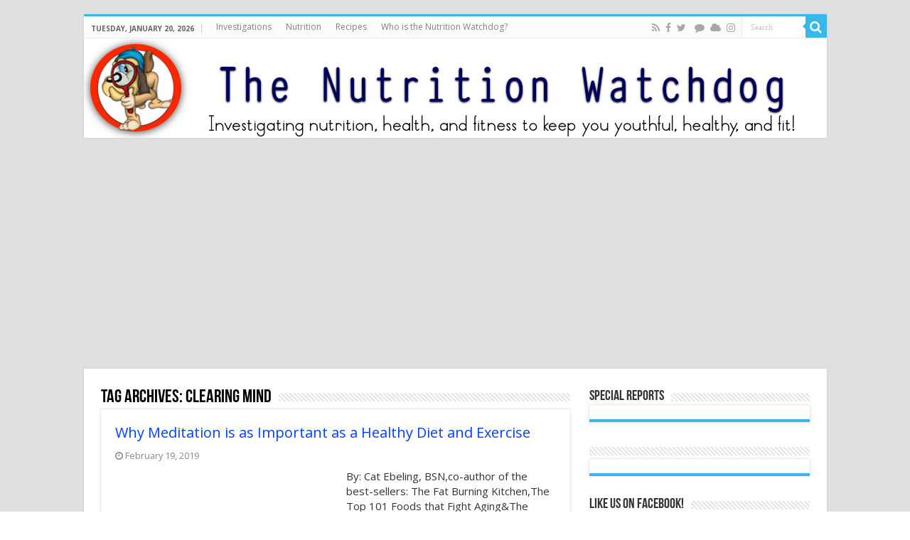

--- FILE ---
content_type: text/html; charset=UTF-8
request_url: https://thenutritionwatchdog.com/tag/clearing-mind/
body_size: 17749
content:
<!DOCTYPE html>
<html lang="en-US" prefix="og: http://ogp.me/ns#">
<head>
<meta charset="UTF-8"/>
<link rel="pingback" href="https://thenutritionwatchdog.com/xmlrpc.php"/>
<meta name='robots' content='index, follow, max-image-preview:large, max-snippet:-1, max-video-preview:-1'/>
<style>img:is([sizes="auto" i], [sizes^="auto," i]){contain-intrinsic-size:3000px 1500px}</style>
<title>clearing mind Archives - thenutritionwatchdog.com</title>
<link rel="canonical" href="https://thenutritionwatchdog.com/tag/clearing-mind/"/>
<meta name="twitter:card" content="summary_large_image"/>
<meta name="twitter:title" content="clearing mind Archives - thenutritionwatchdog.com"/>
<script type="application/ld+json" class="yoast-schema-graph">{"@context":"https://schema.org","@graph":[{"@type":"CollectionPage","@id":"https://thenutritionwatchdog.com/tag/clearing-mind/","url":"https://thenutritionwatchdog.com/tag/clearing-mind/","name":"clearing mind Archives - thenutritionwatchdog.com","isPartOf":{"@id":"https://thenutritionwatchdog.com/#website"},"primaryImageOfPage":{"@id":"https://thenutritionwatchdog.com/tag/clearing-mind/#primaryimage"},"image":{"@id":"https://thenutritionwatchdog.com/tag/clearing-mind/#primaryimage"},"thumbnailUrl":"https://thenutritionwatchdog.com/wp-content/uploads/2019/01/Meditation-3-e1548953649330.jpg","breadcrumb":{"@id":"https://thenutritionwatchdog.com/tag/clearing-mind/#breadcrumb"},"inLanguage":"en-US"},{"@type":"ImageObject","inLanguage":"en-US","@id":"https://thenutritionwatchdog.com/tag/clearing-mind/#primaryimage","url":"https://thenutritionwatchdog.com/wp-content/uploads/2019/01/Meditation-3-e1548953649330.jpg","contentUrl":"https://thenutritionwatchdog.com/wp-content/uploads/2019/01/Meditation-3-e1548953649330.jpg","width":600,"height":400},{"@type":"BreadcrumbList","@id":"https://thenutritionwatchdog.com/tag/clearing-mind/#breadcrumb","itemListElement":[{"@type":"ListItem","position":1,"name":"Home","item":"https://thenutritionwatchdog.com/"},{"@type":"ListItem","position":2,"name":"clearing mind"}]},{"@type":"WebSite","@id":"https://thenutritionwatchdog.com/#website","url":"https://thenutritionwatchdog.com/","name":"thenutritionwatchdog.com","description":"What&#039;s in your food?  Discover which &quot;healthy&quot; foods are harming your health and which foods protect your body","potentialAction":[{"@type":"SearchAction","target":{"@type":"EntryPoint","urlTemplate":"https://thenutritionwatchdog.com/?s={search_term_string}"},"query-input":"required name=search_term_string"}],"inLanguage":"en-US"}]}</script>
<link rel='dns-prefetch' href='//fonts.googleapis.com'/>
<link rel="alternate" type="application/rss+xml" title="thenutritionwatchdog.com &raquo; Feed" href="https://thenutritionwatchdog.com/feed/"/>
<link rel="alternate" type="application/rss+xml" title="thenutritionwatchdog.com &raquo; Comments Feed" href="https://thenutritionwatchdog.com/comments/feed/"/>
<link rel="alternate" type="application/rss+xml" title="thenutritionwatchdog.com &raquo; clearing mind Tag Feed" href="https://thenutritionwatchdog.com/tag/clearing-mind/feed/"/>
<meta property="og:url" content="https://thenutritionwatchdog.com/why-meditation-is-as-important-as-a-healthy-diet-and-exercise/"/>
<link rel='stylesheet' id='wp-block-library-css' href='https://thenutritionwatchdog.com/wp-includes/css/dist/block-library/style.min.css' type='text/css' media='all'/>
<style id='wp-block-library-inline-css'>.has-text-align-justify{text-align:justify;}</style>
<style id='classic-theme-styles-inline-css'>.wp-block-button__link{color:#fff;background-color:#32373c;border-radius:9999px;box-shadow:none;text-decoration:none;padding:calc(.667em + 2px) calc(1.333em + 2px);font-size:1.125em}.wp-block-file__button{background:#32373c;color:#fff;text-decoration:none}</style>
<link rel='stylesheet' id='mediaelement-css' href='https://thenutritionwatchdog.com/wp-includes/js/mediaelement/mediaelementplayer-legacy.min.css' type='text/css' media='all'/>
<link rel='stylesheet' id='wp-mediaelement-css' href='https://thenutritionwatchdog.com/wp-includes/js/mediaelement/wp-mediaelement.min.css' type='text/css' media='all'/>
<style id='jetpack-sharing-buttons-style-inline-css'>.jetpack-sharing-buttons__services-list{display:flex;flex-direction:row;flex-wrap:wrap;gap:0;list-style-type:none;margin:5px;padding:0}.jetpack-sharing-buttons__services-list.has-small-icon-size{font-size:12px}.jetpack-sharing-buttons__services-list.has-normal-icon-size{font-size:16px}.jetpack-sharing-buttons__services-list.has-large-icon-size{font-size:24px}.jetpack-sharing-buttons__services-list.has-huge-icon-size{font-size:36px}@media print{.jetpack-sharing-buttons__services-list{display:none!important}}.editor-styles-wrapper .wp-block-jetpack-sharing-buttons{gap:0;padding-inline-start:0}ul.jetpack-sharing-buttons__services-list.has-background{padding:1.25em 2.375em}</style>
<style id='global-styles-inline-css'>:root{--wp--preset--aspect-ratio--square:1;--wp--preset--aspect-ratio--4-3:4/3;--wp--preset--aspect-ratio--3-4:3/4;--wp--preset--aspect-ratio--3-2:3/2;--wp--preset--aspect-ratio--2-3:2/3;--wp--preset--aspect-ratio--16-9:16/9;--wp--preset--aspect-ratio--9-16:9/16;--wp--preset--color--black:#000000;--wp--preset--color--cyan-bluish-gray:#abb8c3;--wp--preset--color--white:#ffffff;--wp--preset--color--pale-pink:#f78da7;--wp--preset--color--vivid-red:#cf2e2e;--wp--preset--color--luminous-vivid-orange:#ff6900;--wp--preset--color--luminous-vivid-amber:#fcb900;--wp--preset--color--light-green-cyan:#7bdcb5;--wp--preset--color--vivid-green-cyan:#00d084;--wp--preset--color--pale-cyan-blue:#8ed1fc;--wp--preset--color--vivid-cyan-blue:#0693e3;--wp--preset--color--vivid-purple:#9b51e0;--wp--preset--gradient--vivid-cyan-blue-to-vivid-purple:linear-gradient(135deg,rgba(6,147,227,1) 0%,rgb(155,81,224) 100%);--wp--preset--gradient--light-green-cyan-to-vivid-green-cyan:linear-gradient(135deg,rgb(122,220,180) 0%,rgb(0,208,130) 100%);--wp--preset--gradient--luminous-vivid-amber-to-luminous-vivid-orange:linear-gradient(135deg,rgba(252,185,0,1) 0%,rgba(255,105,0,1) 100%);--wp--preset--gradient--luminous-vivid-orange-to-vivid-red:linear-gradient(135deg,rgba(255,105,0,1) 0%,rgb(207,46,46) 100%);--wp--preset--gradient--very-light-gray-to-cyan-bluish-gray:linear-gradient(135deg,rgb(238,238,238) 0%,rgb(169,184,195) 100%);--wp--preset--gradient--cool-to-warm-spectrum:linear-gradient(135deg,rgb(74,234,220) 0%,rgb(151,120,209) 20%,rgb(207,42,186) 40%,rgb(238,44,130) 60%,rgb(251,105,98) 80%,rgb(254,248,76) 100%);--wp--preset--gradient--blush-light-purple:linear-gradient(135deg,rgb(255,206,236) 0%,rgb(152,150,240) 100%);--wp--preset--gradient--blush-bordeaux:linear-gradient(135deg,rgb(254,205,165) 0%,rgb(254,45,45) 50%,rgb(107,0,62) 100%);--wp--preset--gradient--luminous-dusk:linear-gradient(135deg,rgb(255,203,112) 0%,rgb(199,81,192) 50%,rgb(65,88,208) 100%);--wp--preset--gradient--pale-ocean:linear-gradient(135deg,rgb(255,245,203) 0%,rgb(182,227,212) 50%,rgb(51,167,181) 100%);--wp--preset--gradient--electric-grass:linear-gradient(135deg,rgb(202,248,128) 0%,rgb(113,206,126) 100%);--wp--preset--gradient--midnight:linear-gradient(135deg,rgb(2,3,129) 0%,rgb(40,116,252) 100%);--wp--preset--font-size--small:13px;--wp--preset--font-size--medium:20px;--wp--preset--font-size--large:36px;--wp--preset--font-size--x-large:42px;--wp--preset--spacing--20:0.44rem;--wp--preset--spacing--30:0.67rem;--wp--preset--spacing--40:1rem;--wp--preset--spacing--50:1.5rem;--wp--preset--spacing--60:2.25rem;--wp--preset--spacing--70:3.38rem;--wp--preset--spacing--80:5.06rem;--wp--preset--shadow--natural:6px 6px 9px rgba(0, 0, 0, 0.2);--wp--preset--shadow--deep:12px 12px 50px rgba(0, 0, 0, 0.4);--wp--preset--shadow--sharp:6px 6px 0px rgba(0, 0, 0, 0.2);--wp--preset--shadow--outlined:6px 6px 0px -3px rgba(255, 255, 255, 1), 6px 6px rgba(0, 0, 0, 1);--wp--preset--shadow--crisp:6px 6px 0px rgba(0, 0, 0, 1);}:where(.is-layout-flex){gap:0.5em;}:where(.is-layout-grid){gap:0.5em;}body .is-layout-flex{display:flex;}.is-layout-flex{flex-wrap:wrap;align-items:center;}.is-layout-flex > :is(*, div){margin:0;}body .is-layout-grid{display:grid;}.is-layout-grid > :is(*, div){margin:0;}:where(.wp-block-columns.is-layout-flex){gap:2em;}:where(.wp-block-columns.is-layout-grid){gap:2em;}:where(.wp-block-post-template.is-layout-flex){gap:1.25em;}:where(.wp-block-post-template.is-layout-grid){gap:1.25em;}.has-black-color{color:var(--wp--preset--color--black) !important;}.has-cyan-bluish-gray-color{color:var(--wp--preset--color--cyan-bluish-gray) !important;}.has-white-color{color:var(--wp--preset--color--white) !important;}.has-pale-pink-color{color:var(--wp--preset--color--pale-pink) !important;}.has-vivid-red-color{color:var(--wp--preset--color--vivid-red) !important;}.has-luminous-vivid-orange-color{color:var(--wp--preset--color--luminous-vivid-orange) !important;}.has-luminous-vivid-amber-color{color:var(--wp--preset--color--luminous-vivid-amber) !important;}.has-light-green-cyan-color{color:var(--wp--preset--color--light-green-cyan) !important;}.has-vivid-green-cyan-color{color:var(--wp--preset--color--vivid-green-cyan) !important;}.has-pale-cyan-blue-color{color:var(--wp--preset--color--pale-cyan-blue) !important;}.has-vivid-cyan-blue-color{color:var(--wp--preset--color--vivid-cyan-blue) !important;}.has-vivid-purple-color{color:var(--wp--preset--color--vivid-purple) !important;}.has-black-background-color{background-color:var(--wp--preset--color--black) !important;}.has-cyan-bluish-gray-background-color{background-color:var(--wp--preset--color--cyan-bluish-gray) !important;}.has-white-background-color{background-color:var(--wp--preset--color--white) !important;}.has-pale-pink-background-color{background-color:var(--wp--preset--color--pale-pink) !important;}.has-vivid-red-background-color{background-color:var(--wp--preset--color--vivid-red) !important;}.has-luminous-vivid-orange-background-color{background-color:var(--wp--preset--color--luminous-vivid-orange) !important;}.has-luminous-vivid-amber-background-color{background-color:var(--wp--preset--color--luminous-vivid-amber) !important;}.has-light-green-cyan-background-color{background-color:var(--wp--preset--color--light-green-cyan) !important;}.has-vivid-green-cyan-background-color{background-color:var(--wp--preset--color--vivid-green-cyan) !important;}.has-pale-cyan-blue-background-color{background-color:var(--wp--preset--color--pale-cyan-blue) !important;}.has-vivid-cyan-blue-background-color{background-color:var(--wp--preset--color--vivid-cyan-blue) !important;}.has-vivid-purple-background-color{background-color:var(--wp--preset--color--vivid-purple) !important;}.has-black-border-color{border-color:var(--wp--preset--color--black) !important;}.has-cyan-bluish-gray-border-color{border-color:var(--wp--preset--color--cyan-bluish-gray) !important;}.has-white-border-color{border-color:var(--wp--preset--color--white) !important;}.has-pale-pink-border-color{border-color:var(--wp--preset--color--pale-pink) !important;}.has-vivid-red-border-color{border-color:var(--wp--preset--color--vivid-red) !important;}.has-luminous-vivid-orange-border-color{border-color:var(--wp--preset--color--luminous-vivid-orange) !important;}.has-luminous-vivid-amber-border-color{border-color:var(--wp--preset--color--luminous-vivid-amber) !important;}.has-light-green-cyan-border-color{border-color:var(--wp--preset--color--light-green-cyan) !important;}.has-vivid-green-cyan-border-color{border-color:var(--wp--preset--color--vivid-green-cyan) !important;}.has-pale-cyan-blue-border-color{border-color:var(--wp--preset--color--pale-cyan-blue) !important;}.has-vivid-cyan-blue-border-color{border-color:var(--wp--preset--color--vivid-cyan-blue) !important;}.has-vivid-purple-border-color{border-color:var(--wp--preset--color--vivid-purple) !important;}.has-vivid-cyan-blue-to-vivid-purple-gradient-background{background:var(--wp--preset--gradient--vivid-cyan-blue-to-vivid-purple) !important;}.has-light-green-cyan-to-vivid-green-cyan-gradient-background{background:var(--wp--preset--gradient--light-green-cyan-to-vivid-green-cyan) !important;}.has-luminous-vivid-amber-to-luminous-vivid-orange-gradient-background{background:var(--wp--preset--gradient--luminous-vivid-amber-to-luminous-vivid-orange) !important;}.has-luminous-vivid-orange-to-vivid-red-gradient-background{background:var(--wp--preset--gradient--luminous-vivid-orange-to-vivid-red) !important;}.has-very-light-gray-to-cyan-bluish-gray-gradient-background{background:var(--wp--preset--gradient--very-light-gray-to-cyan-bluish-gray) !important;}.has-cool-to-warm-spectrum-gradient-background{background:var(--wp--preset--gradient--cool-to-warm-spectrum) !important;}.has-blush-light-purple-gradient-background{background:var(--wp--preset--gradient--blush-light-purple) !important;}.has-blush-bordeaux-gradient-background{background:var(--wp--preset--gradient--blush-bordeaux) !important;}.has-luminous-dusk-gradient-background{background:var(--wp--preset--gradient--luminous-dusk) !important;}.has-pale-ocean-gradient-background{background:var(--wp--preset--gradient--pale-ocean) !important;}.has-electric-grass-gradient-background{background:var(--wp--preset--gradient--electric-grass) !important;}.has-midnight-gradient-background{background:var(--wp--preset--gradient--midnight) !important;}.has-small-font-size{font-size:var(--wp--preset--font-size--small) !important;}.has-medium-font-size{font-size:var(--wp--preset--font-size--medium) !important;}.has-large-font-size{font-size:var(--wp--preset--font-size--large) !important;}.has-x-large-font-size{font-size:var(--wp--preset--font-size--x-large) !important;}:where(.wp-block-post-template.is-layout-flex){gap:1.25em;}:where(.wp-block-post-template.is-layout-grid){gap:1.25em;}:where(.wp-block-columns.is-layout-flex){gap:2em;}:where(.wp-block-columns.is-layout-grid){gap:2em;}:root :where(.wp-block-pullquote){font-size:1.5em;line-height:1.6;}</style>
<link rel='stylesheet' id='tie-style-css' href='https://thenutritionwatchdog.com/wp-content/themes/sahifa/style.css' type='text/css' media='all'/>
<link rel='stylesheet' id='tie-ilightbox-skin-css' href='https://thenutritionwatchdog.com/wp-content/themes/sahifa/css/ilightbox/dark-skin/skin.css' type='text/css' media='all'/>
<link rel='stylesheet' id='Open+Sans-css' href='https://fonts.googleapis.com/css?family=Open+Sans%3A300%2C300italic%2Cregular%2Citalic%2C600%2C600italic%2C700%2C700italic%2C800%2C800italic' type='text/css' media='all'/>
<style id='akismet-widget-style-inline-css'>.a-stats{--akismet-color-mid-green:#357b49;--akismet-color-white:#fff;--akismet-color-light-grey:#f6f7f7;max-width:350px;width:auto;}
.a-stats *{all:unset;box-sizing:border-box;}
.a-stats strong{font-weight:600;}
.a-stats a.a-stats__link, .a-stats a.a-stats__link:visited,
.a-stats a.a-stats__link:active{background:var(--akismet-color-mid-green);border:none;box-shadow:none;border-radius:8px;color:var(--akismet-color-white);cursor:pointer;display:block;font-family:-apple-system, BlinkMacSystemFont, 'Segoe UI', 'Roboto', 'Oxygen-Sans', 'Ubuntu', 'Cantarell', 'Helvetica Neue', sans-serif;font-weight:500;padding:12px;text-align:center;text-decoration:none;transition:all 0.2s ease;}
.widget .a-stats a.a-stats__link:focus{background:var(--akismet-color-mid-green);color:var(--akismet-color-white);text-decoration:none;}
.a-stats a.a-stats__link:hover{filter:brightness(110%);box-shadow:0 4px 12px rgba(0, 0, 0, 0.06), 0 0 2px rgba(0, 0, 0, 0.16);}
.a-stats .count{color:var(--akismet-color-white);display:block;font-size:1.5em;line-height:1.4;padding:0 13px;white-space:nowrap;}</style>
<script src="https://thenutritionwatchdog.com/wp-includes/js/jquery/jquery.min.js" id="jquery-core-js"></script>
<script src="https://thenutritionwatchdog.com/wp-includes/js/jquery/jquery-migrate.min.js" id="jquery-migrate-js"></script>
<link rel="https://api.w.org/" href="https://thenutritionwatchdog.com/wp-json/"/><link rel="alternate" title="JSON" type="application/json" href="https://thenutritionwatchdog.com/wp-json/wp/v2/tags/5834"/><link rel="EditURI" type="application/rsd+xml" title="RSD" href="https://thenutritionwatchdog.com/xmlrpc.php?rsd"/>
<meta name="generator" content="WordPress 6.8.1"/>
<script>(function(i,s,o,g,r,a,m){i['GoogleAnalyticsObject']=r;i[r]=i[r]||function(){ (i[r].q=i[r].q||[]).push(arguments)},i[r].l=1*new Date();a=s.createElement(o), m=s.getElementsByTagName(o)[0];a.async=1;a.src=g;m.parentNode.insertBefore(a,m) })(window,document,'script','https://www.google-analytics.com/analytics.js','ga'); ga('create', 'UA-145151555-1', 'auto'); ga('require', 'displayfeatures'); ga('send', 'pageview');</script>
<script src="https://cdnjs.cloudflare.com/ajax/libs/moment.js/2.29.1/moment.min.js" integrity="sha512-qTXRIMyZIFb8iQcfjXWCO8+M5Tbc38Qi5WzdPOYZHIlZpzBHG3L3by84BBBOiRGiEb7KKtAOAs5qYdUiZiQNNQ==" crossorigin="anonymous"></script>
<script>document.addEventListener('DOMContentLoaded',function(){
var date=new Date();
var date=date.toISOString();
var date_str=moment(date.toString()).format("dddd") + ", " +moment(date.toString()).format("MMMM") + " " +  +moment(date.toString()).format("DD") + ", " +  +moment(date.toString()).format("YYYY");
document.querySelector('.today-date').innerHTML=String(date_str);
});</script>
<link rel="shortcut icon" href="https://thenutritionwatchdog.com/wp-content/themes/sahifa/favicon.ico" title="Favicon"/>
<!--[if IE]>
<script>jQuery(document).ready(function (){ jQuery(".menu-item").has("ul").children("a").attr("aria-haspopup", "true");});</script>
<![endif]-->
<!--[if lt IE 9]>
<script src="https://thenutritionwatchdog.com/wp-content/themes/sahifa/js/html5.js"></script>
<script src="https://thenutritionwatchdog.com/wp-content/themes/sahifa/js/selectivizr-min.js"></script>
<![endif]-->
<!--[if IE 9]>
<link rel="stylesheet" type="text/css" media="all" href="https://thenutritionwatchdog.com/wp-content/themes/sahifa/css/ie9.css"/>
<![endif]-->
<!--[if IE 8]>
<link rel="stylesheet" type="text/css" media="all" href="https://thenutritionwatchdog.com/wp-content/themes/sahifa/css/ie8.css"/>
<![endif]-->
<!--[if IE 7]>
<link rel="stylesheet" type="text/css" media="all" href="https://thenutritionwatchdog.com/wp-content/themes/sahifa/css/ie7.css"/>
<![endif]-->
<meta name="viewport" content="width=device-width, initial-scale=1.0"/>
<meta name="p:domain_verify" content="966db9acffc3d45a68c81a3aceecaa16"/>
<script async src="//pagead2.googlesyndication.com/pagead/js/adsbygoogle.js"></script>
<script>(adsbygoogle=window.adsbygoogle||[]).push({
google_ad_client: "ca-pub-1073754749280333",
enable_page_level_ads: true
});</script>
<script async src="https://www.googletagmanager.com/gtag/js?id=UA-135477398-1"></script>
<script>window.dataLayer=window.dataLayer||[];
function gtag(){dataLayer.push(arguments);}
gtag('js', new Date());
gtag('config', 'UA-135477398-1');</script>
<style media="screen">body{font-family:'Open Sans';font-size:15px;}
.post-title{font-family:'Open Sans';font-size:22px;font-weight:bold;font-style:normal;}
body.single .entry, body.page .entry{font-family:'Open Sans';font-size:16px;font-weight:normal;font-style:normal;}
::-moz-selection{background:#0dff00;}::selection{background:#0dff00;}
#main-nav,
.cat-box-content, #sidebar .widget-container,
.post-listing, #commentform{border-bottom-color:#37b8eb;}
.search-block .search-button, #topcontrol,
#main-nav ul li.current-menu-item a,
#main-nav ul li.current-menu-item a:hover,
#main-nav ul li.current_page_parent a,
#main-nav ul li.current_page_parent a:hover,
#main-nav ul li.current-menu-parent a,
#main-nav ul li.current-menu-parent a:hover,
#main-nav ul li.current-page-ancestor a,
#main-nav ul li.current-page-ancestor a:hover,
.pagination span.current, .share-post span.share-text, .flex-control-paging li a.flex-active, .ei-slider-thumbs li.ei-slider-element, .review-percentage .review-item span span, .review-final-score, .button, a.button, a.more-link, #main-content input[type="submit"],
.form-submit #submit,
#login-form .login-button,
.widget-feedburner .feedburner-subscribe, input[type="submit"],
#buddypress button,
#buddypress a.button,
#buddypress input[type=submit],
#buddypress input[type=reset],
#buddypress ul.button-nav li a,
#buddypress div.generic-button a,
#buddypress .comment-reply-link,
#buddypress div.item-list-tabs ul li a span,
#buddypress div.item-list-tabs ul li.selected a,
#buddypress div.item-list-tabs ul li.current a,
#buddypress #members-directory-form div.item-list-tabs ul li.selected span,
#members-list-options a.selected,
#groups-list-options a.selected,
body.dark-skin #buddypress div.item-list-tabs ul li a span,
body.dark-skin #buddypress div.item-list-tabs ul li.selected a,
body.dark-skin #buddypress div.item-list-tabs ul li.current a,
body.dark-skin #members-list-options a.selected,
body.dark-skin #groups-list-options a.selected,
.search-block-large .search-button, #featured-posts .flex-next:hover,
#featured-posts .flex-prev:hover,
a.tie-cart span.shooping-count, .woocommerce span.onsale, .woocommerce-page span.onsale , .woocommerce .widget_price_filter .ui-slider .ui-slider-handle, .woocommerce-page .widget_price_filter .ui-slider .ui-slider-handle, #check-also-close,
a.post-slideshow-next, a.post-slideshow-prev, .widget_price_filter .ui-slider .ui-slider-handle, .quantity .minus:hover, .quantity .plus:hover, .mejs-container .mejs-controls .mejs-time-rail .mejs-time-current, #reading-position-indicator{background-color:#37b8eb;}::-webkit-scrollbar-thumb{background-color:#37b8eb !important;}
#theme-footer,
#theme-header,
.top-nav ul li.current-menu-item:before, #main-nav .menu-sub-content ,
#main-nav ul ul,
#check-also-box{border-top-color:#37b8eb;}
.search-block:after{border-right-color:#37b8eb;}
body.rtl .search-block:after{border-left-color:#37b8eb;}
#main-nav ul > li.menu-item-has-children:hover > a:after,
#main-nav ul > li.mega-menu:hover > a:after{border-color:transparent transparent #37b8eb;}
.widget.timeline-posts li a:hover, .widget.timeline-posts li a:hover span.tie-date{color:#37b8eb;}
.widget.timeline-posts li a:hover span.tie-date:before{background:#37b8eb;border-color:#37b8eb;}
#order_review,
#order_review_heading{border-color:#37b8eb;}
.background-cover{background-color:#e0e0e0 !important;background-image:url('') !important;filter:progid:DXImageTransform.Microsoft.AlphaImageLoader(src='',sizingMethod='scale') !important;-ms-filter:"progid:DXImageTransform.Microsoft.AlphaImageLoader(src='',sizingMethod='scale')" !important;}
a{color:#0040ff;}
a:hover{color:#00a6ff;}
body.single .post .entry a, body.page .post .entry a{color:#0040ff;text-decoration:underline;}
body.single .post .entry a:hover, body.page .post .entry a:hover{color:#00a6ff;text-decoration:underline;}
#main-nav ul li a:hover, #main-nav ul li:hover > a, #main-nav ul :hover > a , #main-nav  ul ul li:hover > a, #main-nav  ul ul :hover > a{color:#00a6ff;}
#main-nav ul li a, #main-nav ul ul a, #main-nav ul.sub-menu a, #main-nav ul li.current_page_parent ul a, #main-nav ul li.current-menu-item ul a, #main-nav ul li.current-menu-parent ul a, #main-nav ul li.current-page-ancestor ul a{color:#ffffff;}
#theme-header{background-color:#ffffff !important;background-repeat:repeat !important;}
#theme-footer{background-color:#363636 !important;background-repeat:repeat !important;background-attachment:fixed !important;}</style>
<script>var sf_position='0';
var sf_templates="<a href=\"{search_url_escaped}\">View All Results<\/a>";
var sf_input='.search-live';
jQuery(document).ready(function(){
jQuery(sf_input).ajaxyLiveSearch({"expand":false,"searchUrl":"https:\/\/thenutritionwatchdog.com\/?s=%s","text":"Search","delay":500,"iwidth":180,"width":315,"ajaxUrl":"https:\/\/thenutritionwatchdog.com\/wp-admin\/admin-ajax.php","rtl":0});
jQuery(".live-search_ajaxy-selective-input").keyup(function(){
var width=jQuery(this).val().length * 8;
if(width < 50){
width=50;
}
jQuery(this).width(width);
});
jQuery(".live-search_ajaxy-selective-search").click(function(){
jQuery(this).find(".live-search_ajaxy-selective-input").focus();
});
jQuery(".live-search_ajaxy-selective-close").click(function(){
jQuery(this).parent().remove();
});
});</script>
<link rel="icon" href="https://thenutritionwatchdog.com/wp-content/uploads/2025/05/nutritionwatchdog_dog-150x150.png" sizes="32x32"/>
<link rel="icon" href="https://thenutritionwatchdog.com/wp-content/uploads/2025/05/nutritionwatchdog_dog.png" sizes="192x192"/>
<link rel="apple-touch-icon" href="https://thenutritionwatchdog.com/wp-content/uploads/2025/05/nutritionwatchdog_dog.png"/>
<meta name="msapplication-TileImage" content="https://thenutritionwatchdog.com/wp-content/uploads/2025/05/nutritionwatchdog_dog.png"/>
<script>!function(f,b,e,v,n,t,s){if(f.fbq)return;n=f.fbq=function(){n.callMethod?
n.callMethod.apply(n,arguments):n.queue.push(arguments)};
if(!f._fbq)f._fbq=n;n.push=n;n.loaded=!0;n.version='2.0';
n.queue=[];t=b.createElement(e);t.async=!0;
t.src=v;s=b.getElementsByTagName(e)[0];
s.parentNode.insertBefore(t,s)}(window,document,'script',
'https://connect.facebook.net/en_US/fbevents.js');
fbq('init', '738295265261003');
fbq('track', 'PageView');</script>
<noscript>
<img height="1" width="1" src="https://www.facebook.com/tr?id=738295265261003&ev=PageView &noscript=1"/>
</noscript>
<script data-wpfc-render="false">var Wpfcll={s:[],osl:0,scroll:false,i:function(){Wpfcll.ss();window.addEventListener('load',function(){let observer=new MutationObserver(mutationRecords=>{Wpfcll.osl=Wpfcll.s.length;Wpfcll.ss();if(Wpfcll.s.length > Wpfcll.osl){Wpfcll.ls(false);}});observer.observe(document.getElementsByTagName("html")[0],{childList:true,attributes:true,subtree:true,attributeFilter:["src"],attributeOldValue:false,characterDataOldValue:false});Wpfcll.ls(true);});window.addEventListener('scroll',function(){Wpfcll.scroll=true;Wpfcll.ls(false);});window.addEventListener('resize',function(){Wpfcll.scroll=true;Wpfcll.ls(false);});window.addEventListener('click',function(){Wpfcll.scroll=true;Wpfcll.ls(false);});},c:function(e,pageload){var w=document.documentElement.clientHeight || body.clientHeight;var n=0;if(pageload){n=0;}else{n=(w > 800) ? 800:200;n=Wpfcll.scroll ? 800:n;}var er=e.getBoundingClientRect();var t=0;var p=e.parentNode ? e.parentNode:false;if(typeof p.getBoundingClientRect=="undefined"){var pr=false;}else{var pr=p.getBoundingClientRect();}if(er.x==0 && er.y==0){for(var i=0;i < 10;i++){if(p){if(pr.x==0 && pr.y==0){if(p.parentNode){p=p.parentNode;}if(typeof p.getBoundingClientRect=="undefined"){pr=false;}else{pr=p.getBoundingClientRect();}}else{t=pr.top;break;}}};}else{t=er.top;}if(w - t+n > 0){return true;}return false;},r:function(e,pageload){var s=this;var oc,ot;try{oc=e.getAttribute("data-wpfc-original-src");ot=e.getAttribute("data-wpfc-original-srcset");originalsizes=e.getAttribute("data-wpfc-original-sizes");if(s.c(e,pageload)){if(oc || ot){if(e.tagName=="DIV" || e.tagName=="A" || e.tagName=="SPAN"){e.style.backgroundImage="url("+oc+")";e.removeAttribute("data-wpfc-original-src");e.removeAttribute("data-wpfc-original-srcset");e.removeAttribute("onload");}else{if(oc){e.setAttribute('src',oc);}if(ot){e.setAttribute('srcset',ot);}if(originalsizes){e.setAttribute('sizes',originalsizes);}if(e.getAttribute("alt") && e.getAttribute("alt")=="blank"){e.removeAttribute("alt");}e.removeAttribute("data-wpfc-original-src");e.removeAttribute("data-wpfc-original-srcset");e.removeAttribute("data-wpfc-original-sizes");e.removeAttribute("onload");if(e.tagName=="IFRAME"){var y="https://www.youtube.com/embed/";if(navigator.userAgent.match(/\sEdge?\/\d/i)){e.setAttribute('src',e.getAttribute("src").replace(/.+\/templates\/youtube\.html\#/,y));}e.onload=function(){if(typeof window.jQuery !="undefined"){if(jQuery.fn.fitVids){jQuery(e).parent().fitVids({customSelector:"iframe[src]"});}}var s=e.getAttribute("src").match(/templates\/youtube\.html\#(.+)/);if(s){try{var i=e.contentDocument || e.contentWindow;if(i.location.href=="about:blank"){e.setAttribute('src',y+s[1]);}}catch(err){e.setAttribute('src',y+s[1]);}}}}}}else{if(e.tagName=="NOSCRIPT"){if(typeof window.jQuery !="undefined"){if(jQuery(e).attr("data-type")=="wpfc"){e.removeAttribute("data-type");jQuery(e).after(jQuery(e).text());}}}}}}catch(error){console.log(error);console.log("==>",e);}},ss:function(){var i=Array.prototype.slice.call(document.getElementsByTagName("img"));var f=Array.prototype.slice.call(document.getElementsByTagName("iframe"));var d=Array.prototype.slice.call(document.getElementsByTagName("div"));var a=Array.prototype.slice.call(document.getElementsByTagName("a"));var s=Array.prototype.slice.call(document.getElementsByTagName("span"));var n=Array.prototype.slice.call(document.getElementsByTagName("noscript"));this.s=i.concat(f).concat(d).concat(a).concat(s).concat(n);},ls:function(pageload){var s=this;[].forEach.call(s.s,function(e,index){s.r(e,pageload);});}};document.addEventListener('DOMContentLoaded',function(){wpfci();});function wpfci(){Wpfcll.i();}</script>
</head>
<body data-rssslsocial=0 data-rssslsocial=0 data-rsssl=1 id="top" class="archive tag tag-clearing-mind tag-5834 wp-theme-sahifa lazy-enabled">
<div class="wrapper-outer">
<div class="background-cover"></div><aside id="slide-out">
<div class="search-mobile"> <form method="get" id="searchform-mobile" action="https://thenutritionwatchdog.com/"> <button class="search-button" type="submit" value="Search"><i class="fa fa-search"></i></button> <input type="text" id="s-mobile" name="s" title="Search" value="Search" onfocus="if (this.value == 'Search') {this.value = '';}" onblur="if (this.value == '') {this.value = 'Search';}" /> </form></div><div class="social-icons"> <a class="ttip-none" title="Rss" href="https://thenutritionwatchdog.com/feed/" target="_blank"><i class="fa fa-rss"></i></a><a class="ttip-none" title="Facebook" href="https://www.facebook.com/YourNutritionWatchdog/" target="_blank"><i class="fa fa-facebook"></i></a><a class="ttip-none" title="Twitter" href="https://x.com/NutritionWdog" target="_blank"><i class="fa fa-twitter"></i></a> <a class="ttip-none" title="Threads" href="https://www.threads.net/@thenutritionwatchdog" target="_blank"><i class="fa fa fa-comment"></i></a><a class="ttip-none" title="Blue Sky" href="https://bsky.app/profile/nutritionwatchdog.bsky.social" target="_blank"><i class="fa fa fa-cloud"></i></a><a class="ttip-none" title="Instagram" href="https://www.instagram.com/thenutritionwatchdog/" target="_blank"><i class="fa fa fa-instagram"></i></a></div><div id="mobile-menu"></div></aside>
<div id="wrapper" class="boxed">
<div class="inner-wrapper">
<header id="theme-header" class="theme-header full-logo">
<div id="top-nav" class="top-nav">
<div class="container">
<span class="today-date">Thursday, November 13, 2025</span>
<div class="top-menu"><ul id="menu-menu-2" class="menu"><li id="menu-item-59" class="menu-item menu-item-type-taxonomy menu-item-object-category menu-item-59"><a href="https://thenutritionwatchdog.com/category/investigations/">Investigations</a></li> <li id="menu-item-58" class="menu-item menu-item-type-taxonomy menu-item-object-category menu-item-58"><a href="https://thenutritionwatchdog.com/category/nutrition/">Nutrition</a></li> <li id="menu-item-61" class="menu-item menu-item-type-taxonomy menu-item-object-category menu-item-61"><a href="https://thenutritionwatchdog.com/category/recipes/">Recipes</a></li> <li id="menu-item-20850" class="menu-item menu-item-type-post_type menu-item-object-page menu-item-20850"><a href="https://thenutritionwatchdog.com/who-is-the-nutrition-watchdog/">Who is the Nutrition Watchdog?</a></li> </ul></div><div class="search-block"> <form method="get" id="searchform-header" action="https://thenutritionwatchdog.com/"> <button class="search-button" type="submit" value="Search"><i class="fa fa-search"></i></button> <input class="search-live" type="text" id="s-header" name="s" title="Search" value="Search" onfocus="if (this.value == 'Search') {this.value = '';}" onblur="if (this.value == '') {this.value = 'Search';}" /> </form></div><div class="social-icons"> <a class="ttip-none" title="Rss" href="https://thenutritionwatchdog.com/feed/" target="_blank"><i class="fa fa-rss"></i></a><a class="ttip-none" title="Facebook" href="https://www.facebook.com/YourNutritionWatchdog/" target="_blank"><i class="fa fa-facebook"></i></a><a class="ttip-none" title="Twitter" href="https://x.com/NutritionWdog" target="_blank"><i class="fa fa-twitter"></i></a> <a class="ttip-none" title="Threads" href="https://www.threads.net/@thenutritionwatchdog" target="_blank"><i class="fa fa fa-comment"></i></a><a class="ttip-none" title="Blue Sky" href="https://bsky.app/profile/nutritionwatchdog.bsky.social" target="_blank"><i class="fa fa fa-cloud"></i></a><a class="ttip-none" title="Instagram" href="https://www.instagram.com/thenutritionwatchdog/" target="_blank"><i class="fa fa fa-instagram"></i></a></div></div></div><div class="header-content">
<a id="slide-out-open" class="slide-out-open" href="#"><span></span></a>
<div class="logo" style="margin-top:12px;"> <h2> <a title="thenutritionwatchdog.com" href="https://thenutritionwatchdog.com/"> <img src="https://www.thenutritionwatchdog.com/wp-content/uploads/2016/09/watchdog-header10.png" alt="thenutritionwatchdog.com"/><strong>thenutritionwatchdog.com What&#039;s in your food? Discover which &quot;healthy&quot; foods are harming your health and which foods protect your body</strong> </a> </h2></div><div class="clear"></div></div></header>
<div class="e3lan e3lan-below_header">			<script async src="//pagead2.googlesyndication.com/pagead/js/adsbygoogle.js"></script>
<ins class="adsbygoogle"
style="display:block"
data-ad-client="ca-pub-1073754749280333"
data-ad-slot="1860152834"
data-ad-format="auto"></ins>
<script>(adsbygoogle=window.adsbygoogle||[]).push({});</script></div><div id="main-content" class="container">
<div class="content">
<div class="page-head">
<h1 class="page-title">
Tag Archives: <span>clearing mind</span>			</h1>
<div class="stripe-line"></div></div><div class="post-listing archive-box">
<article class="item-list">
<h2 class="post-box-title">
<a href="https://thenutritionwatchdog.com/why-meditation-is-as-important-as-a-healthy-diet-and-exercise/">Why Meditation is as Important as a Healthy Diet and Exercise</a>
</h2>
<p class="post-meta">
<span class="tie-date"><i class="fa fa-clock-o"></i>February 19, 2019</span>	
</p>
<div class="post-thumbnail"> <a href="https://thenutritionwatchdog.com/why-meditation-is-as-important-as-a-healthy-diet-and-exercise/"> <img width="310" height="165" src="https://thenutritionwatchdog.com/wp-content/uploads/2019/01/Meditation-3-310x165.jpg" class="attachment-tie-medium size-tie-medium wp-post-image" alt="" decoding="async" fetchpriority="high"/> <span class="fa overlay-icon"></span> </a></div><div class="entry"> <p>By: Cat Ebeling, BSN,co-author of the best-sellers: The Fat Burning Kitchen,The Top 101 Foods that Fight Aging&amp;The Diabetes Fix Meditation used to be something I thought about as applying mostly to Eastern cultures and yoga fanatics. I just didn’t see how it could be possible to transcend thoughts and never wanted to take the time to practice it. I always &hellip;</p> <a class="more-link" href="https://thenutritionwatchdog.com/why-meditation-is-as-important-as-a-healthy-diet-and-exercise/">Read More &raquo;</a></div><div class="clear"></div></article></div></div><aside id="sidebar">
<div class="theiaStickySidebar">
<div id="text-html-widget-7" class="widget text-html"><div class="widget-top"><h4>Special Reports</h4><div class="stripe-line"></div></div><div class="widget-container"><div ><style>#spl_reports{width:275px;}
.bottom-custom{margin-bottom:-50px;font-weight:bold;}</style>
<script>window.onload=function(){
var special_links=[
{
"Offer": "May2022-1",
"LinkText": "What swollen feet tell you about your heart",
"TrackingLink": "https://fb.nativepath.com/rd/r.php?sid=1017&pub=240077&c1=mgblog",
"Thumb": "/wp-content/uploads/2022/05/55x55_SwollenFeet.jpg"
}, {
"Offer": "May2022-2",
"LinkText": "5 Foods That Eat Away At Bones",
"TrackingLink": "https://fb.nativepath.com/rd/r.php?sid=852&pub=240077&c1=mgblog",
"Thumb": "/wp-content/uploads/2022/05/55x55_HalaFruit.jpg"
}, {
"Offer": "May2022-4",
"LinkText": "Best Fruit To Fight Belly Fat",
"TrackingLink": "https://fb.nativepath.com/rd/r.php?sid=1067&pub=240077&c1=mgblog",
"Thumb": "/wp-content/uploads/2022/05/55x55_Coconut.jpg"
}, {
"Offer": "May2022-5",
"LinkText": "Doing THIS For 5 Minutes In The Morning Gives You Perfect Blood Sugar",
"TrackingLink": "https://hop.clickbank.net/?affiliate=m231g&vendor=sonus42&tid=mgblog",
"Thumb": "/wp-content/uploads/2022/05/55x55_Dates.jpg"
}, {
"Offer": "Drink This",
"LinkText": "Drink THIS first thing in the morning (for better energy, digestion & metabolism)",
"TrackingLink": "https://thenutritionwatchdog.com/drink-this",
"Thumb": "/images/drink-this-blog.jpeg"
}, {
"Offer": "FBK",
"LinkText": "This plant food HARMS your metabolism & heart (caused heart attacks in New Zealand study)",
"TrackingLink": "https://thenutritionwatchdog.com/fbk",
"Thumb": "/images/fbk-blog.jpeg"
}, {
"Offer": "Coconut & Belly Fat",
"LinkText": "Coconut oil & belly fat (shocking study results)",
"TrackingLink": "https://thenutritionwatchdog.com/cocoabfat",
"Thumb": "/images/coconut2-blog.jpeg"
}, {
"Offer": "Coconut 9 reasons",
"LinkText": "9 reasons to use coconut oil daily (3 of these are shocking)",
"TrackingLink": "https://thenutritionwatchdog.com/coco9",
"Thumb": "/images/coconut3-blog.jpeg"
}, {
"Offer": "Coconut Pull",
"LinkText": "Do THIS every morning with coconut oil (unusual daily detox trick) ",
"TrackingLink": "https://thenutritionwatchdog.com/cocopull",
"Thumb": "/images/coconut1-blog.png"
}, {
"Offer": "1worst",
"LinkText": "The #1 WORST food for your joints, skin & blood sugar (are you eating this?)",
"TrackingLink": "https://thenutritionwatchdog.com/1worst",
"Thumb": "/images/1worst-bread-blog.jpeg"
}, {
"Offer": "Bread",
"LinkText": "The TRUTH about bread (Will surprise you)",
"TrackingLink": "https://thenutritionwatchdog.com/bread",
"Thumb": "/images/bread-blog.png"
}, {
"Offer": "Drink This before bed",
"LinkText": "Drink THIS 2 hrs before bed to sleep better (plus 5 tips for insomnia)",
"TrackingLink": "https://thenutritionwatchdog.com/before-bed",
"Thumb": "/images/before-bed-blog.jpg"
}, {
"Offer": "Osnb",
"LinkText": "The #1 exercise that accelerates AGING (stop doing it!)",
"TrackingLink": "https://thenutritionwatchdog.com/osnb",
"Thumb": "/images/osnb-blog.png"
}, {
"Offer": "TAA Cereal",
"LinkText": "These CEREALS destroy your hormones, crush your energy & cause weight gain (plus healthier alternatives)",
"TrackingLink": "https://thenutritionwatchdog.com/cereal",
"Thumb": "/images/cereal-blog.jpeg"
}, {
"Offer": "Red Wine",
"LinkText": "Red wine & your GUT? (Interesting study results)",
"TrackingLink": "https://thenutritionwatchdog.com/redwine",
"Thumb": "/images/redwine.jpeg"
}, {
"Offer": "7Fatty Foods",
"LinkText": "7 \"fatty\" foods for a flat stomach",
"TrackingLink": "https://thenutritionwatchdog.com/7fatty",
"Thumb": "/images/7fatty-blog.png"
}, {
"Offer": "3Veggies",
"LinkText": "3 Veggies that FIGHT abdominal fat (how to combat xenoestrogens)",
"TrackingLink": "https://thenutritionwatchdog.com/3veggies",
"Thumb": "/images/3veggies-blog.jpg"
}, {
"Offer": "Unique Spice / Belly Fat",
"LinkText": "1 Unique spice beats abdominal fat",
"TrackingLink": "https://thenutritionwatchdog.com/1spice",
"Thumb": "/images/spices-blog.jpeg"
}, {
"Offer": "Salad Dressing",
"LinkText": "The salad dressing to NEVER eat",
"TrackingLink": "https://thenutritionwatchdog.com/salad",
"Thumb": "/images/salad-blog.jpg"
}, {
"Offer": "Condiments",
"LinkText": "The top 5 healthiest condiments (and the WORST)",
"TrackingLink": "https://thenutritionwatchdog.com/condiments",
"Thumb": "/images/ketchup-blog.jpg"
}, {
"Offer": "Canola Oil",
"LinkText": "The DIRTY truth about canola oil",
"TrackingLink": "https://thenutritionwatchdog.com/canola",
"Thumb": "/images/canola-blog.png"
}, {
"Offer": "3Tricks coffee",
"LinkText": "Coffee: 3 tricks to make it super-healthy",
"TrackingLink": "https://thenutritionwatchdog.com/coffee",
"Thumb": "/images/coffee-blog.png"
}, {
"Offer": "Taa Heart",
"LinkText": "This \"healthy\" foods DAMAGES your heart (causes artery stress)",
"TrackingLink": "https://thenutritionwatchdog.com/heart",
"Thumb": "/images/heart-blog.jpeg"
}, {
"Offer": "Testo 9Chemicals",
"LinkText": "9 Common chemicals harming your hormones (particularly Testosterone)",
"TrackingLink": "https://thenutritionwatchdog.com/Testo9",
"Thumb": "/wp-content/uploads/2015/12/blog-trt.jpeg"
}, {
"Offer": "Testo TRT",
"LinkText": "Why a Testosterone prescription does more HARM than good for older men",
"TrackingLink": "https://thenutritionwatchdog.com/trt",
"Thumb": "/wp-content/uploads/2015/12/blog-testo9.jpeg"
}, {
"Offer": "Painfix",
"LinkText": "The #1 muscle that STOPS joint & back pain, anxiety & looking fat",
"TrackingLink": "https://thenutritionwatchdog.com/PainFix",
"Thumb": "/wp-content/uploads/2015/12/blog-hips.jpeg"
}, {
"Offer": "ACV",
"LinkText": "Apple Cider Vinegar -- 81 unique uses including Gout, belly fat, fleas, warts, etc",
"TrackingLink": "https://thenutritionwatchdog.com/acv",
"Thumb": "/wp-content/uploads/2015/12/blog-acv.png"
}, {
"Offer": "honey vs",
"LinkText": "Sugar vs Honey vs Coconut Sugar",
"TrackingLink": "https://thenutritionwatchdog.com/honeyvs",
"Thumb": "/wp-content/uploads/2015/12/blog-honey1.jpeg"
}, {
"Offer": "honey",
"LinkText": "This type of \"sugar\" is a healing superfood",
"TrackingLink": "https://thenutritionwatchdog.com/honey",
"Thumb": "/wp-content/uploads/2015/12/blog-honey2.jpeg"
}, {
"Offer": "Coco Thyroid",
"LinkText": "This type of 'sugar' fixes age spots, wrinkles, and acne...",
"TrackingLink": "https://hop.clickbank.net/?affiliate=m231g&vendor=paleohack1&tid=mgblog&cbpage=pbs",
"Thumb": "/images/sleepingwoman.jpg"
}, {
"Offer": "Coco Thyroid",
"LinkText": "1 Simple trick to REVERSE your Diabetes (hint: it’s NOT cinnamon or any supplement)",
"TrackingLink": "https://thenutritionwatchdog.com/diabetestext",
"Thumb": "/images/butter-diabetes.jpeg"
}, {
"Offer": "AVOID bread",
"LinkText": "AVOID bread, except THIS unique bread (delicious too!)",
"TrackingLink": "https://hop.clickbank.net/?affiliate=m231g&vendor=gfdesserts&rd=ketobreads&tid=mgblog",
"Thumb": "/wp-content/uploads/2019/03/buns-small.jpeg"
}, {
"Offer": "1 Cup tomorrow morning",
"LinkText": "1 Cup tomorrow morning, burns 3lbs of belly fat:",
"TrackingLink": "https://hop.clickbank.net/?affiliate=m231g&vendor=fbfix&w=mgc&tid=mgblog",
"Thumb": "/wp-content/uploads/2019/03/drink-small1.jpeg"
}, {
"Offer": "Tomplay",
"LinkText": "Sneaky toxin in this veggie linked to man boobs, low libido, belly fat (don’t eat it)",
"TrackingLink": "https://hop.clickbank.net/?affiliate=m231g&vendor=mikegeary1&pid=6469&tid=mgblog",
"Thumb": "/images/25x25_tomplay.jpg"
}, {
"Offer": "super-chocolate",
"LinkText": "This 'super-chocolate' might be better than sex & stops cravings",
"TrackingLink": "https://hop.clickbank.net/?affiliate=m231g&vendor=dmsupps&pid=cacaoaffiliate&tid=mgblog",
"Thumb": "/wp-content/uploads/2019/03/choc1.jpeg"
}, {
"Offer": "liquid chocolate",
"LinkText": "My secret 'liquid chocolate' stops cravings, helps blood pressure & improves sleep",
"TrackingLink": "https://hop.clickbank.net/?affiliate=m231g&vendor=dmsupps&pid=cacaoaffiliate&tid=mgblog",
"Thumb": "/wp-content/uploads/2019/03/choc2.jpeg"
}, {
"Offer": "SEX and CANCER",
"LinkText": "Shocking link between SEX and CANCER for people over 60 (if you make love at least once a month you need to see this)",
"TrackingLink": "https://thenutritionwatchdog.com/cancer",
"Thumb": "/wp-content/uploads/2019/02/cancer-cell-small.jpeg"
}, {
"Offer": "unique type of BREAD",
"LinkText": "This unique type of BREAD actually burns fat (and tastes amazing too!)",
"TrackingLink": "https://hop.clickbank.net/?affiliate=m231g&vendor=gfdesserts&rd=ketobreads&tid=mgblog",
"Thumb": "/wp-content/uploads/2019/04/bread-hat-small.png"
}, {
"Offer": "#1 Food To Eliminate \"Bone on Bone\" Pain",
"LinkText": "How To: Eliminate \"Bone on Bone\" Pain",
"TrackingLink": "https://go.welldaily.com/aff_c?offer_id=2&aff_id=2&aff_sub=mgblog",
"Thumb": "/wp-content/uploads/2021/04/bone.jpg"
}, {
"Offer": "Swallowing these bacteria is better than dental implants",
"LinkText": "Swallowing these bacteria is better than dental implants",
"TrackingLink": "https://hop.clickbank.net/?affiliate=m231g&vendor=prodentim&cbpage=tsl&affop=1&tid=mgblog",
"Thumb": "/wp-content/uploads/2023/01/55x55_prodentim.jpg"
}, {
"Offer": "How to Banish Dark Spots (Takes Less Than a Minute a Day)",
"LinkText": "How to Banish Dark Spots (Takes Less Than a Minute a Day)",
"TrackingLink": "https://www.gdrytrk.com/PBGRT/32TKXTJ/?sub1=mgblog",
"Thumb": "/wp-content/uploads/2023/01/55x55_DarkSpots_Play.jpg"
}, {
"Offer": "How To Entirely Empty Your Bowels Every Morning",
"LinkText": "How To Entirely Empty Your Bowels Every Morning",
"TrackingLink": "https://www.gdrytrk.com/PBGRT/32WZSL5/?sub1=mgblog",
"Thumb": "/wp-content/uploads/2023/01/55x55_3eggs.jpg"
}, {     "Offer": "Omgea",
"LinkText": "Can you predict a heart attack? This 7-sec ‘feet test’ reveals if your heart is in danger",
"TrackingLink": "https://newsletter.physiotru.com/aff_c?offer_id=1&aff_id=5&url_id=8&aff_sub4=PAID&aff_sub=mgblog",
"Thumb": "/wp-content/uploads/2025/05/55x55_omegaphysiotru.jpg"
}, {
"Offer": "VasoCalm",
"LinkText": "High BP? This $3/week juice helped one patient drop from 150/80 to 116/76—no diet or exercise needed!",
"TrackingLink": "https://bulletin.paleohacks.com/aff_c?offer_id=155&aff_id=1002&aff_sub4=PAID&aff_sub=mgblog",
"Thumb": "/wp-content/uploads/2025/05/55x55_VasoCalm.jpg"
}, {
"Offer": "Provadent",
"LinkText": "Dentists are SHOCKED! This 5-second “oral flush” can BANISH cavities, bad breath, & gum diseases as you sleep (do THIS before 9 PM)",
"TrackingLink": "https://hop.clickbank.net/?affiliate=m231g&vendor=provadent&pid=1&tid=mgblog",
"Thumb": "/wp-content/uploads/2025/05/55x55_SteelBite-TeethCottonSwabPlay.jpg"
}, {
"Offer": "iGenics",
"LinkText": "Restore crystal clear 20/20 eyesight at any age? Find out how:",
"TrackingLink": "https://special.visionbreakthrough.com/tsl.php?affiliate=m231g&tid=mgblog",
"Thumb": "/wp-content/uploads/2025/05/55x55_EYE_DOTS.jpg"
}, {
"Offer": "MemoryWave",
"LinkText": "Forgetting names? It’s NOT age. A Nobel-winning scientist beat memory loss at 103. Try this 8-sec ear trick today",
"TrackingLink": "https://hop.clickbank.net/?affiliate=m231g&vendor=memoryw&pid=vsl&tid=mgblog",
"Thumb": "/wp-content/uploads/2025/05/55x55_Brain-fading.jpg"
}
];
function shuffle(sourceArray){
for (var n=0; n < sourceArray.length - 1; n++){
var k=n + Math.floor(Math.random() * (sourceArray.length - n));
var temp=sourceArray[k];
sourceArray[k]=sourceArray[n];
sourceArray[n]=temp;
}}
shuffle(special_links);
var random_link=special_links.slice(0, 4);
var randomlink="<p class=\"bottom-custom\">Other Popular Articles:</p><div class=\"widgettext\" style=\"margin-top: 50px;border-top: 1px solid #EEE;border-bottom: 1px solid #EEE;clear: both;height: 280px;\">";
for (i=0; i < 4; i++){
randomlink +="<div style='padding:10px;clear:both'><div style='float:left;width:65px'><a href='" + random_link[i].TrackingLink + "' rel='nofollow' target='_blank' ><img src='" + random_link[i].Thumb + "' height='55' width='55' /></a></div><div style='float:left;padding-top:5px;' class='rotator_text'><strong><a href='" + random_link[i].TrackingLink + "' rel='nofollow' target='_blank' > " + random_link[i].LinkText + "</a></strong></div></div>";
}
randomlink +="</div>";
//console.log(randomlink);
var CatPage=false;
if(window.location.href.match(/\/category\//)){
CatPage=true;
}
var onHomePage=(location.pathname=="/")||(location.pathname.indexOf("/index.php")!=-1);
const mobileView=window.matchMedia("(max-width: 768px)").matches;
if(!onHomePage&&!CatPage&&!mobileView){
try {
jQuery('.content').find('article').after(' <div class="article-shuffle"></div>');
jQuery('.article-shuffle').append(randomlink);
} catch (e){
console.log(e);
}}
}</script>
<style>.rotator_text{width:530px;}
@media only screen and (max-width:939px) {
.rotator_text{width:80%;}
}</style></div><div class="clear"></div></div></div><div id="custom_html-4" class="widget_text widget widget_custom_html"><div class="widget-top"><h4> </h4><div class="stripe-line"></div></div><div class="widget-container"><div class="textwidget custom-html-widget">
<script src="https://g.adspeed.net/ad.php?do=js&zid=106962&oid=26413&wd=-1&ht=-1&target=_blank"></script></div></div></div><div id="facebook-widget-2" class="widget facebook-widget"><div class="widget-top"><h4>Like us on Facebook!		</h4><div class="stripe-line"></div></div><div class="widget-container">			<div class="facebook-box"> <iframe onload="Wpfcll.r(this,true);" data-wpfc-original-src="https://www.facebook.com/plugins/likebox.php?href=https://www.facebook.com/YourNutritionWatchdog/&amp;width=300&amp;height=250&amp;show_faces=true&amp;header=false&amp;stream=false&amp;show_border=false" scrolling="no" frameborder="0" style="border:none; overflow:hidden; width:300px; height:250px;" allowTransparency="true"></iframe></div></div></div><div id="custom_html-5" class="widget_text widget widget_custom_html"><div class="widget-top"><h4> </h4><div class="stripe-line"></div></div><div class="widget-container"><div class="textwidget custom-html-widget">
<script src="https://g.adspeed.net/ad.php?do=js&zid=108643&oid=26413&wd=-1&ht=-1&target=_blank"></script></div></div></div><div id="custom_html-2" class="widget_text widget widget_custom_html"><div class="widget-top"><h4>Exclusive FREE Books!</h4><div class="stripe-line"></div></div><div class="widget-container"><div class="textwidget custom-html-widget"><style></style>
<div id="splreports"></div><script>var wellness_reports=[];
wellness_reports.push({
link: "https://thenutritionwatchdog.com/sweetsside",
title: "Like dessert? Get over 73 Delicious Paleo dessert recipes",
images: "<img src='https://thenutritionwatchdog.com/wp-content/uploads/2017/10/sweets.png' style='width:40px;height:40px;float:left'>"
});
wellness_reports.push({
link: "https://thenutritionwatchdog.com/inflammationside",
title: "Grab your FREE copy of Inflammation Erased (limited availability)",
images: "<img src='https://thenutritionwatchdog.com/wp-content/uploads/2018/01/inflammation_erased.jpg' style='width:40px;height:40px;float:left'>"
});
wellness_reports.push({
link: "https://thenutritionwatchdog.com/arthritisside",
title: "How to REVERSE Arthritis naturally (offer expires soon)",
images: "<img src='https://thenutritionwatchdog.com/wp-content/uploads/2017/10/arthritis.png' style='width:40px;height:40px;float:left'>"
});
wellness_reports.push({
link: "https://thenutritionwatchdog.com/acvside",
title: "81 Reasons to use apple cider vinegar EVERY day",
images: "<img src='https://thenutritionwatchdog.com/wp-content/uploads/2017/10/acv.png' style='width:40px;height:40px;float:left'>"
});
function sfl(o){
for (var j, x, i=o.length; i; j=parseInt(Math.random() * i), x=o[--i], o[i]=o[j], o[j]=x);
return o
}
range=new Array;
for (var i=0; i < wellness_reports.length; i++) range.push(i);
sfl(range);
range.splice(10, 5);
var html="<ul>";
for (i in range){
html +="<li><div class='post-thumbnail tie-appear'>" + wellness_reports[range[i]].images + "</div><h3><a href='" + wellness_reports[range[i]].link + "' target='_blank'><p>" + wellness_reports[range[i]].title + "</p></a></h3></li>";
if(i==5) break;
}
html +="<ul>";
document.getElementById('splreports').innerHTML=html;
setTimeout(function(){
jQuery(".textwidget img").css("opacity", "1");
}, 2000);</script></div></div></div><div id="posts-list-widget-2" class="widget posts-list"><div class="widget-top"><h4>Most Popular Articles		</h4><div class="stripe-line"></div></div><div class="widget-container">				<ul>
<li > <div class="post-thumbnail"> <a href="https://thenutritionwatchdog.com/baking-soda-may-reduce-premature-death-risk/" title="Baking Soda May Reduce Premature Death Risk" rel="bookmark"><img onload="Wpfcll.r(this,true);" src="https://thenutritionwatchdog.com/wp-content/plugins/wp-fastest-cache-premium/pro/images/blank.gif" width="110" height="75" data-wpfc-original-src="https://thenutritionwatchdog.com/wp-content/uploads/2016/04/BakingSoda_Box-110x75.jpg" class="attachment-tie-small size-tie-small wp-post-image" alt="blank" decoding="async"/><span class="fa overlay-icon"></span></a></div><h3><a href="https://thenutritionwatchdog.com/baking-soda-may-reduce-premature-death-risk/">Baking Soda May Reduce Premature Death Risk</a></h3> <span class="tie-date"><i class="fa fa-clock-o"></i>April 14, 2016</span> <span class="post-views-widget"><span class="post-views"><i class="fa fa-eye"></i>1,296,808 </span> </span> </li>
<li > <div class="post-thumbnail"> <a href="https://thenutritionwatchdog.com/3-ingredient-tonics-for-the-best-health-ever/" title="3 Ingredient Daily Drink Tonics for Your Best Health" rel="bookmark"><img onload="Wpfcll.r(this,true);" src="https://thenutritionwatchdog.com/wp-content/plugins/wp-fastest-cache-premium/pro/images/blank.gif" width="110" height="75" data-wpfc-original-src="https://thenutritionwatchdog.com/wp-content/uploads/2016/05/3Ingredient_Apple-2-110x75.jpg" class="attachment-tie-small size-tie-small wp-post-image" alt="blank" decoding="async"/><span class="fa overlay-icon"></span></a></div><h3><a href="https://thenutritionwatchdog.com/3-ingredient-tonics-for-the-best-health-ever/">3 Ingredient Daily Drink Tonics for Your Best Health</a></h3> <span class="tie-date"><i class="fa fa-clock-o"></i>May 17, 2016</span> <span class="post-views-widget"><span class="post-views"><i class="fa fa-eye"></i>790,432 </span> </span> </li>
<li > <div class="post-thumbnail"> <a href="https://thenutritionwatchdog.com/this-type-of-bread-is-easiest-to-digest-and-better-for-blood-sugar-than-most-breads/" title="THIS type of bread is easiest to digest and better for blood sugar than most breads" rel="bookmark"><img onload="Wpfcll.r(this,true);" src="https://thenutritionwatchdog.com/wp-content/plugins/wp-fastest-cache-premium/pro/images/blank.gif" width="110" height="75" data-wpfc-original-src="https://thenutritionwatchdog.com/wp-content/uploads/2017/03/shutterstock_Sourdough-Bread-110x75.jpg" class="attachment-tie-small size-tie-small wp-post-image" alt="blank" decoding="async"/><span class="fa overlay-icon"></span></a></div><h3><a href="https://thenutritionwatchdog.com/this-type-of-bread-is-easiest-to-digest-and-better-for-blood-sugar-than-most-breads/">THIS type of bread is easiest to digest and better for blood sugar than most breads</a></h3> <span class="tie-date"><i class="fa fa-clock-o"></i>March 18, 2017</span> <span class="post-views-widget"><span class="post-views"><i class="fa fa-eye"></i>724,713 </span> </span> </li>
<li > <div class="post-thumbnail"> <a href="https://thenutritionwatchdog.com/drinking-this-fruit-juice-is-worse-than-drinking-soda/" title="Drinking These Fruit Juices is Just as Bad, or Even Worse than Drinking Soda" rel="bookmark"><img onload="Wpfcll.r(this,true);" src="https://thenutritionwatchdog.com/wp-content/plugins/wp-fastest-cache-premium/pro/images/blank.gif" width="110" height="75" data-wpfc-original-src="https://thenutritionwatchdog.com/wp-content/uploads/2018/07/shutterstock_woman-fruit-juice-aisle-FB-size-110x75.jpg" class="attachment-tie-small size-tie-small wp-post-image" alt="blank" decoding="async"/><span class="fa overlay-icon"></span></a></div><h3><a href="https://thenutritionwatchdog.com/drinking-this-fruit-juice-is-worse-than-drinking-soda/">Drinking These Fruit Juices is Just as Bad, or Even Worse than Drinking Soda</a></h3> <span class="tie-date"><i class="fa fa-clock-o"></i>July 27, 2018</span> <span class="post-views-widget"><span class="post-views"><i class="fa fa-eye"></i>721,637 </span> </span> </li>
<li > <div class="post-thumbnail"> <a href="https://thenutritionwatchdog.com/top-7-benefits-of-magnesium/" title="Top 7 Benefits of Magnesium" rel="bookmark"><img onload="Wpfcll.r(this,true);" src="https://thenutritionwatchdog.com/wp-content/plugins/wp-fastest-cache-premium/pro/images/blank.gif" width="110" height="75" data-wpfc-original-src="https://thenutritionwatchdog.com/wp-content/uploads/2025/08/MagnesiumFoods-2-110x75.jpg" class="attachment-tie-small size-tie-small wp-post-image" alt="blank" decoding="async"/><span class="fa overlay-icon"></span></a></div><h3><a href="https://thenutritionwatchdog.com/top-7-benefits-of-magnesium/">Top 7 Benefits of Magnesium</a></h3> <span class="tie-date"><i class="fa fa-clock-o"></i>May 8, 2019</span> <span class="post-views-widget"><span class="post-views"><i class="fa fa-eye"></i>616,480 </span> </span> </li>
<li > <div class="post-thumbnail"> <a href="https://thenutritionwatchdog.com/the-dangers-of-green-smoothies/" title="The Dangers of Green Smoothies (Can contain toxic levels of certain compounds)" rel="bookmark"><img onload="Wpfcll.r(this,true);" src="https://thenutritionwatchdog.com/wp-content/plugins/wp-fastest-cache-premium/pro/images/blank.gif" width="110" height="75" data-wpfc-original-src="https://thenutritionwatchdog.com/wp-content/uploads/2018/05/shutterstock_green-smoothie-2-FB-size-110x75.jpg" class="attachment-tie-small size-tie-small wp-post-image" alt="blank" decoding="async"/><span class="fa overlay-icon"></span></a></div><h3><a href="https://thenutritionwatchdog.com/the-dangers-of-green-smoothies/">The Dangers of Green Smoothies (Can contain toxic levels of certain compounds)</a></h3> <span class="tie-date"><i class="fa fa-clock-o"></i>May 3, 2018</span> <span class="post-views-widget"><span class="post-views"><i class="fa fa-eye"></i>591,520 </span> </span> </li>
<li > <div class="post-thumbnail"> <a href="https://thenutritionwatchdog.com/7-foods-that-make-your-pee-smell-is-this-good-or-bad/" title="7 Foods That Make Your Pee Smell (Is This Good Or Bad?)" rel="bookmark"><img onload="Wpfcll.r(this,true);" src="https://thenutritionwatchdog.com/wp-content/plugins/wp-fastest-cache-premium/pro/images/blank.gif" width="110" height="75" data-wpfc-original-src="https://thenutritionwatchdog.com/wp-content/uploads/2018/01/7FoodsPeeSmell-110x75.jpg" class="attachment-tie-small size-tie-small wp-post-image" alt="blank" decoding="async"/><span class="fa overlay-icon"></span></a></div><h3><a href="https://thenutritionwatchdog.com/7-foods-that-make-your-pee-smell-is-this-good-or-bad/">7 Foods That Make Your Pee Smell (Is This Good Or Bad?)</a></h3> <span class="tie-date"><i class="fa fa-clock-o"></i>January 29, 2018</span> <span class="post-views-widget"><span class="post-views"><i class="fa fa-eye"></i>589,646 </span> </span> </li>
</ul>
<div class="clear"></div></div></div><div id="text-html-widget-8" class="text-html-box">
<script async src="//pagead2.googlesyndication.com/pagead/js/adsbygoogle.js"></script>
<ins class="adsbygoogle"
style="display:inline-block;width:300px;height:600px"
data-ad-client="ca-pub-1073754749280333"
data-ad-slot="3623786802"></ins>
<script>(adsbygoogle=window.adsbygoogle||[]).push({});</script></div><div id="posts-list-widget-3" class="widget posts-list"><div class="widget-top"><h4>Recent Updates		</h4><div class="stripe-line"></div></div><div class="widget-container">				<ul>
<li > <div class="post-thumbnail"> <a href="https://thenutritionwatchdog.com/drink-this-2-hours-before-bed-to-sleep-better-plus-5-tips-for-insomnia/" rel="bookmark"><img onload="Wpfcll.r(this,true);" src="https://thenutritionwatchdog.com/wp-content/plugins/wp-fastest-cache-premium/pro/images/blank.gif" width="110" height="75" data-wpfc-original-src="https://thenutritionwatchdog.com/wp-content/uploads/2025/11/Drink-this-2-hours-before-bed-to-sleep-better-plus-5-tips-for-insomnia-1-110x75.jpg" class="attachment-tie-small size-tie-small wp-post-image" alt="blank" decoding="async"/><span class="fa overlay-icon"></span></a></div><h3><a href="https://thenutritionwatchdog.com/drink-this-2-hours-before-bed-to-sleep-better-plus-5-tips-for-insomnia/">Drink this 2 hours before bed to sleep better (plus 5 tips for insomnia)</a></h3> <span class="tie-date"><i class="fa fa-clock-o"></i>November 6, 2025</span> </li>
<li > <div class="post-thumbnail"> <a href="https://thenutritionwatchdog.com/114-year-old-man-attributed-good-health-to-these-5-foods/" rel="bookmark"><img onload="Wpfcll.r(this,true);" src="https://thenutritionwatchdog.com/wp-content/plugins/wp-fastest-cache-premium/pro/images/blank.gif" width="110" height="75" data-wpfc-original-src="https://thenutritionwatchdog.com/wp-content/uploads/2025/08/114-year-old-man-110x75.png" class="attachment-tie-small size-tie-small wp-post-image" alt="blank" decoding="async"/><span class="fa overlay-icon"></span></a></div><h3><a href="https://thenutritionwatchdog.com/114-year-old-man-attributed-good-health-to-these-5-foods/">114-Year-Old Man Attributed Good Health To These 5 Foods</a></h3> <span class="tie-date"><i class="fa fa-clock-o"></i>August 27, 2025</span> </li>
<li > <div class="post-thumbnail"> <a href="https://thenutritionwatchdog.com/a2-milk-for-digestion-why-it-beats-regular-milk/" rel="bookmark"><img onload="Wpfcll.r(this,true);" src="https://thenutritionwatchdog.com/wp-content/plugins/wp-fastest-cache-premium/pro/images/blank.gif" width="110" height="75" data-wpfc-original-src="https://thenutritionwatchdog.com/wp-content/uploads/2025/04/600x578_PioneerPastures_CowEmblem-Logo-110x75.jpg" class="attachment-tie-small size-tie-small wp-post-image" alt="blank" decoding="async"/><span class="fa overlay-icon"></span></a></div><h3><a href="https://thenutritionwatchdog.com/a2-milk-for-digestion-why-it-beats-regular-milk/">A2 Milk for Digestion: Why It Beats Regular Milk</a></h3> <span class="tie-date"><i class="fa fa-clock-o"></i>April 2, 2025</span> </li>
<li > <div class="post-thumbnail"> <a href="https://thenutritionwatchdog.com/aspirin-the-forgotten-miracle-longevity-medicine/" rel="bookmark"><img onload="Wpfcll.r(this,true);" src="https://thenutritionwatchdog.com/wp-content/plugins/wp-fastest-cache-premium/pro/images/blank.gif" width="110" height="75" data-wpfc-original-src="https://thenutritionwatchdog.com/wp-content/uploads/2025/02/Aspirin_Main-110x75.jpg" class="attachment-tie-small size-tie-small wp-post-image" alt="blank" decoding="async"/><span class="fa overlay-icon"></span></a></div><h3><a href="https://thenutritionwatchdog.com/aspirin-the-forgotten-miracle-longevity-medicine/">Aspirin – The Forgotten Miracle Longevity Medicine</a></h3> <span class="tie-date"><i class="fa fa-clock-o"></i>February 12, 2025</span> </li>
<li > <div class="post-thumbnail"> <a href="https://thenutritionwatchdog.com/the-truth-about-bacon/" rel="bookmark"><img onload="Wpfcll.r(this,true);" src="https://thenutritionwatchdog.com/wp-content/plugins/wp-fastest-cache-premium/pro/images/blank.gif" width="110" height="75" data-wpfc-original-src="https://thenutritionwatchdog.com/wp-content/uploads/2025/01/Bacon-3-110x75.jpg" class="attachment-tie-small size-tie-small wp-post-image" alt="blank" decoding="async"/><span class="fa overlay-icon"></span></a></div><h3><a href="https://thenutritionwatchdog.com/the-truth-about-bacon/">The TRUTH about Bacon</a></h3> <span class="tie-date"><i class="fa fa-clock-o"></i>January 15, 2025</span> </li>
</ul>
<div class="clear"></div></div></div><div id="text-html-widget-9" class="text-html-box">
<script async src="//pagead2.googlesyndication.com/pagead/js/adsbygoogle.js"></script>
<ins class="adsbygoogle"
style="display:inline-block;width:300px;height:600px"
data-ad-client="ca-pub-1073754749280333"
data-ad-slot="3623786802"></ins>
<script>(adsbygoogle=window.adsbygoogle||[]).push({});</script></div></div></aside>	<div class="clear"></div></div><footer id="theme-footer">
<div id="footer-widget-area" class="footer-1c">
<div id="footer-first" class="footer-widgets-box">
<div id="nav_menu-2" class="footer-widget widget_nav_menu"><div class="footer-widget-top"><h4> </h4></div><div class="footer-widget-container"><div class="menu-footer-menu-container"><ul id="menu-footer-menu" class="menu"><li id="menu-item-20819" class="menu-item menu-item-type-post_type menu-item-object-page menu-item-20819"><a href="https://thenutritionwatchdog.com/privacy/">Privacy</a></li> <li id="menu-item-20820" class="menu-item menu-item-type-post_type menu-item-object-page menu-item-20820"><a href="https://thenutritionwatchdog.com/terms/">Terms</a></li> <li id="menu-item-20821" class="menu-item menu-item-type-post_type menu-item-object-page menu-item-20821"><a href="https://thenutritionwatchdog.com/disclaimer/">Disclaimer</a></li> <li id="menu-item-20822" class="menu-item menu-item-type-post_type menu-item-object-page menu-item-20822"><a href="https://thenutritionwatchdog.com/who-is-the-nutrition-watchdog/">Who is the Nutrition Watchdog?</a></li> <li id="menu-item-23935" class="menu-item menu-item-type-post_type menu-item-object-page menu-item-23935"><a href="https://thenutritionwatchdog.com/https-thenutritionwatchdog-com-is-owned-and-operated-by-irollie-marketing-llc/">https://thenutritionwatchdog.com/ is owned and operated by IRollie Marketing LLC</a></li> </ul></div></div></div><div id="custom_html-3" class="widget_text footer-widget widget_custom_html"><div class="footer-widget-top"><h4> </h4></div><div class="footer-widget-container"><div class="textwidget custom-html-widget"><ul> <li><a href="/privacy/">Privacy</a></li> <li><a href="/disclaimer/">Disclaimer</a></li> <li><a href="/terms/">Terms</a></li> </ul></div></div></div></div></div><div class="clear"></div></footer>
<div class="clear"></div><div class="footer-bottom">
<div class="container">
<div class="alignright"></div><div class="social-icons"> <a class="ttip-none" title="Instagram" href="https://www.instagram.com/thenutritionwatchdog/" target="_blank"> <i class="fa fa-instagram"></i> </a> <a class="ttip-none" title="X (Twitter)" href="https://x.com/NutritionWdog" target="_blank"> <i class="fa fa-twitter"></i> </a> <a class="ttip-none" title="BlueSky" href="https://bsky.app/profile/nutritionwatchdog.bsky.social" target="_blank"> <i class="fa fa-cloud"></i>  </a> <a class="ttip-none" title="Threads" href="https://www.threads.net/@thenutritionwatchdog" target="_blank"> <svg width="20" height="20" viewBox="0 0 512 512" fill="currentColor" xmlns="http://www.w3.org/2000/svg" style="vertical-align: middle;"> <path d="M355.5 159.5C351.8 153.1 346.2 147.7 339.2 143.4C325.3 134.9 307.1 131 284.3 131H228.2V185.6H282.2C305.7 185.6 317.8 192.6 321.6 204.3C325.3 215.7 324.5 232.7 313.8 248.2C304.1 262.3 289.5 269.9 267.9 270.6C251.5 270.6 237.2 266.6 224.7 258.5L224.7 319.5C240.4 324.8 258.4 327.7 276.7 327.7C313.2 327.7 341.4 314.1 360.4 288.6C379.5 263.2 384.4 235.1 378.2 205.5C374.4 188.1 366.6 171.4 355.5 159.5ZM256 32C132.3 32 32 132.3 32 256C32 379.7 132.3 480 256 480C379.7 480 480 379.7 480 256C480 132.3 379.7 32 256 32Z"/> </svg> </a></div><div class="alignleft"> Copyright 2025 - The Nutrition Watchdog</div><div class="clear"></div></div></div></div></div></div><div id="topcontrol" class="fa fa-angle-up" title="Scroll To Top"></div><div id="fb-root"></div><script type="speculationrules">{"prefetch":[{"source":"document","where":{"and":[{"href_matches":"\/*"},{"not":{"href_matches":["\/wp-*.php","\/wp-admin\/*","\/wp-content\/uploads\/*","\/wp-content\/*","\/wp-content\/plugins\/*","\/wp-content\/themes\/sahifa\/*","\/*\\?(.+)"]}},{"not":{"selector_matches":"a[rel~=\"nofollow\"]"}},{"not":{"selector_matches":".no-prefetch, .no-prefetch a"}}]},"eagerness":"conservative"}]}</script>
<script>window.addEventListener("load", function (){
console.log("Homepage banner shift + observer + recent-items limiter");
const isHome =
location.pathname==="/" ||
location.pathname.indexOf("/index.php")!==-1;
const mobileView=window.matchMedia("(max-width: 768px)");
if(!isHome||!mobileView.matches){
console.log("Not homepage or not mobile — skipping move & limit");
return;
}
const source4=document.querySelector("#custom_html-4");
const source5=document.querySelector("#custom_html-5");
const target=document.querySelector("#featured-posts");
if(source4&&target){
target.insertAdjacentElement("afterend", source4);
console.log("#custom_html-4 moved after #featured-posts (mobile homepage)");
if(source5){
source4.insertAdjacentElement("afterend", source5);
console.log("#custom_html-5 moved below #custom_html-4 (mobile homepage)");
}}else{
console.log("Either #custom_html-4 or #featured-posts not found");
}
function trimRecentItems(){
const recentContainer=document.querySelector(".cat-box-content");
if(recentContainer){
const recentItems=recentContainer.querySelectorAll(".recent-item");
if(recentItems.length > 5){
for (let i=5; i < recentItems.length; i++){
recentItems[i].remove();
}
console.log(`Removed ${recentItems.length - 5} extra .recent-item nodes`);
}else{
console.log("5 or fewer .recent-item nodes — no removal needed");
}
return true;
}
return false;
}
if(!trimRecentItems()){
console.log(".cat-box-content not found initially — observing DOM...");
const observer=new MutationObserver((mutations, obs)=> {
const found=trimRecentItems();
if(found){
obs.disconnect();
console.log("Observer disconnected after trimming");
}});
observer.observe(document.body, {
childList: true,
subtree: true,
});
}});</script>
<script>document.addEventListener("DOMContentLoaded", function (){
const isHome =
location.pathname==="/" ||
location.pathname.indexOf("/index.php")!==-1;
if(isHome){
console.log("Homepage detected — sidebar move skipped");
return;
}
const sidebar=document.querySelector("#sidebar");
const postContainer=document.querySelector(".post-listing.post");
const sidebarParent=sidebar ? sidebar.parentNode:null;
const sidebarNextSibling=sidebar ? sidebar.nextElementSibling:null;
const mobileView=window.matchMedia("(max-width: 768px)");
function moveSidebarToMobile(){
if(sidebar&&postContainer){
postContainer.insertAdjacentElement("afterend", sidebar);
sidebar.classList.add("mobile-sidebar");
console.log("Sidebar moved below post for mobile");
}}
function restoreSidebarToDesktop(){
if(sidebar&&sidebarParent){
if(sidebarNextSibling){
sidebarParent.insertBefore(sidebar, sidebarNextSibling);
}else{
sidebarParent.appendChild(sidebar);
}
sidebar.classList.remove("mobile-sidebar");
console.log("Sidebar restored for desktop");
}}
function handleViewportChange(e){
if(e.matches){
moveSidebarToMobile();
}else{
restoreSidebarToDesktop();
}}
handleViewportChange(mobileView);
mobileView.addEventListener("change", handleViewportChange);
});</script>
<style>.mobile-sidebar{display:block !important;width:100%;margin-top:30px;border-top:1px solid #ddd;padding-top:15px;}</style>
<script id="tie-scripts-js-extra">var tie={"mobile_menu_active":"true","mobile_menu_top":"","lightbox_all":"true","lightbox_gallery":"true","woocommerce_lightbox":"","lightbox_skin":"dark","lightbox_thumb":"vertical","lightbox_arrows":"","sticky_sidebar":"1","is_singular":"","reading_indicator":"true","lang_no_results":"No Results","lang_results_found":"Results Found"};</script>
<script src="https://thenutritionwatchdog.com/wp-content/themes/sahifa/js/tie-scripts.js" id="tie-scripts-js"></script>
<script src="https://thenutritionwatchdog.com/wp-content/themes/sahifa/js/ilightbox.packed.js" id="tie-ilightbox-js"></script>
<script src="https://thenutritionwatchdog.com/wp-content/themes/sahifa/js/search.js" id="tie-search-js"></script>
<script src="https://cdn.attn.tv/nwd/dtag.js"></script>
</body>
</html><!-- WP Fastest Cache file was created in 0.320 seconds, on November 13, 2025 @ 7:19 pm -->

--- FILE ---
content_type: text/html; charset=utf-8
request_url: https://www.google.com/recaptcha/api2/aframe
body_size: 248
content:
<!DOCTYPE HTML><html><head><meta http-equiv="content-type" content="text/html; charset=UTF-8"></head><body><script nonce="8US4lEbmBZ12ta2mj1FOMA">/** Anti-fraud and anti-abuse applications only. See google.com/recaptcha */ try{var clients={'sodar':'https://pagead2.googlesyndication.com/pagead/sodar?'};window.addEventListener("message",function(a){try{if(a.source===window.parent){var b=JSON.parse(a.data);var c=clients[b['id']];if(c){var d=document.createElement('img');d.src=c+b['params']+'&rc='+(localStorage.getItem("rc::a")?sessionStorage.getItem("rc::b"):"");window.document.body.appendChild(d);sessionStorage.setItem("rc::e",parseInt(sessionStorage.getItem("rc::e")||0)+1);localStorage.setItem("rc::h",'1768906560458');}}}catch(b){}});window.parent.postMessage("_grecaptcha_ready", "*");}catch(b){}</script></body></html>